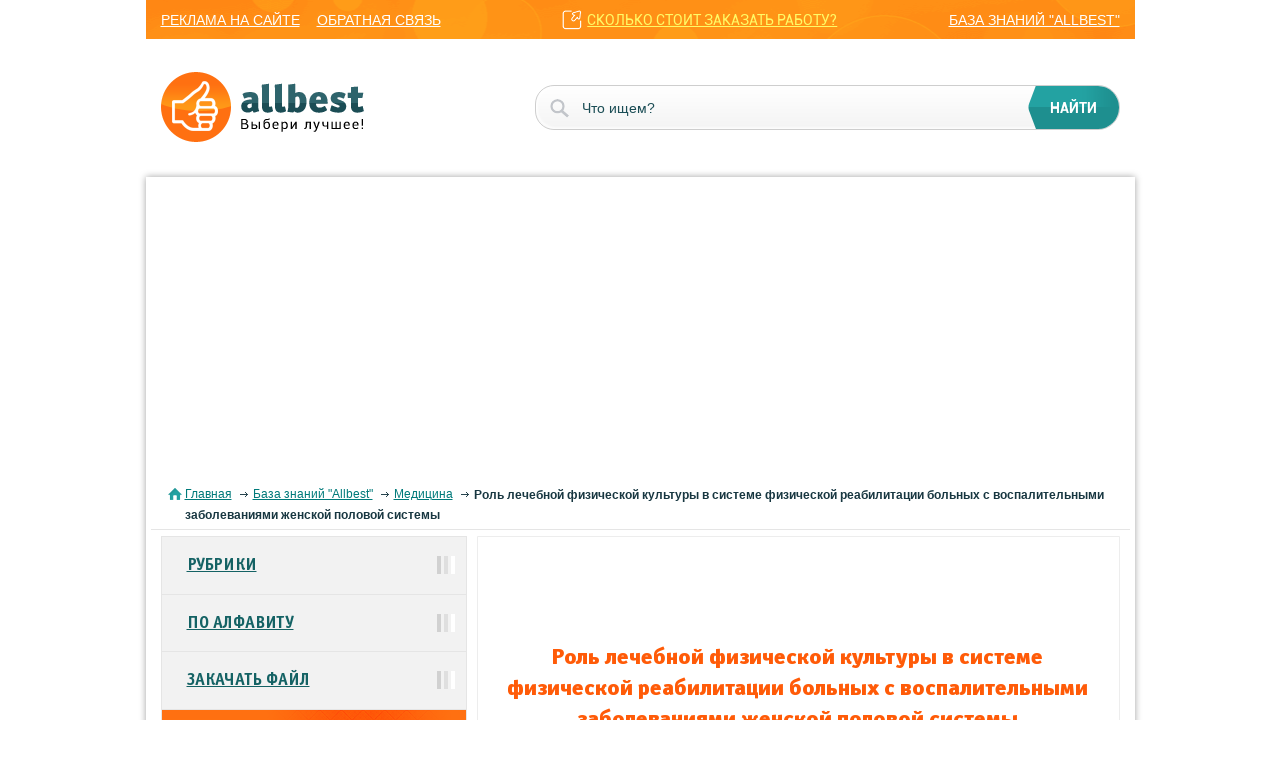

--- FILE ---
content_type: text/html; charset=windows-1251
request_url: https://knowledge.allbest.ru/medicine/3c0b65635b2ad68b4d43b89521306c36_0.html
body_size: 23657
content:
<!DOCTYPE html>
<html lang="ru">
<head>
	<meta name="viewport" content="width=device-width, initial-scale=1">
	<title>Роль лечебной физической культуры в системе физической реабилитации больных с воспалительными заболеваниями женской половой системы курсовая работа русский</title>
	<meta name="description" content="Анатомо-морфологические особенности женского организма. Этиопатогенез, клиника и классификация воспалительных заболеваний женских половых органов. Механизм лечебного действия физических упражнений. Задачи, средства, методика лечебной физической культуры.">
	<meta name="keywords" content="воспалительное заболевание лечебная физическая культура">
	<link href="/css/styles.css" rel="stylesheet">
	<link href="/css/jquery-ui.css" rel="stylesheet">
	<link href="/favicon.ico" rel="shortcut icon">
	<script async src="https://pagead2.googlesyndication.com/pagead/js/adsbygoogle.js?client=ca-pub-5303253934337511" crossorigin="anonymous"></script>
	<!-- Google tag (gtag.js) -->
	<script async src="https://www.googletagmanager.com/gtag/js?id=G-Y0SQYSL30T"></script>
	<script>
	  window.dataLayer = window.dataLayer || [];
	  function gtag(){dataLayer.push(arguments);}
	  gtag('js', new Date());
	
	  gtag('config', 'G-Y0SQYSL30T');
	</script>
</head>
<body>
	<nav>
		<div class="container-fluid">
			<div class="row">
				<div class="col-lg-12">
					<div class="mobile_menu">
						<div></div>
						<div></div>
						<div></div>
					</div>
					<div class="mobile_nav">
						<ul class='mobile_nav_ul'>
							<li><a href="//allbest.ru">главная</a></li>
							<li><a href="/">рубрики</a></li>
							<li><a href="/">по алфавиту</a></li>
						</ul>
						<ul>
							<li><a href="//allbest.ru/union/advert.htm">реклама на сайте</a></li>
							<li><a href="//allbest.ru/union/feedback.cgi">обратная связь</a></li>
						</ul>
						<a href="//multiworkorg.org/?from=link11" class='link_price'>сколько стоит заказать работу?</a>
						<a href="/" class='last_link'>база знаний "allbest"</a>
					</div>
				</div>
			</div>
		</div>
	</nav>
	<header>
		<div class="container-fluid">
			<div class="row">
				<div class="col-lg-12">
					<div class="logo"><a href="//allbest.ru"><img src="/img/logo.png"></a></div>
					<form action="https://allbest.ru/searchg.html" target="_blank" accept-charset="UTF-8">            
						<input name="q" type="text" placeholder="Что ищем?">
						<input type="submit" value="найти">
					</form>
				</div>
			</div>
		</div>
	</header>
	<section class="content">
		<div class="container-fluid content_block">
			<div class="row">
				<div class="col-lg-12">
					<div class="block_white block_inner">
						<div class="bread_crumbs">
							<div class="corumbs">
								<span><a href="//allbest.ru/">Главная</a></span>
								<span><a href="/">База знаний "Allbest"</a></span>
								<span><a href="/medicine/">Медицина</a></span>
								<span><span><strong>Роль лечебной физической культуры в системе физической реабилитации больных с воспалительными заболеваниями женской половой системы</strong></span></span>
							</div>
						</div>
						<div class="information information_inner">
							<div class="right_content right_content_inner">
								<div style="width: 600px; height: 90px; margin-left: auto; margin-right: auto;"><iframe src="https://assist.assistmw.ru/Forms/fast-form-1-8.aspx?from=formalink7" width="600px" height="90px" scrolling="no" frameborder="0"></iframe></div>
								<h1 class="title_h1">Роль лечебной физической культуры в системе физической реабилитации больных с воспалительными заболеваниями женской половой системы</h1>
								<div class="content_inner"><h2 class="title_h2">Анатомо-морфологические особенности женского организма. Этиопатогенез, клиника и классификация воспалительных заболеваний женских половых органов. Механизм лечебного действия физических упражнений. Задачи, средства, методика лечебной физической культуры.</h2></div>
								<table class='table_inner'>
									<tbody>
										<tr>
											<td><a href="/">Рубрика</a></td>
											<td><a href="/medicine/">Медицина</a></td>
										</tr>
										<tr>
											<td>Вид</td>
											<td>курсовая работа</td>
										</tr>
										<tr>
											<td>Язык</td>
											<td>русский</td>
										</tr>
										<tr>
											<td>Дата добавления</td>
											<td>25.05.2012</td>
										</tr>
										<tr>
											<td>Размер файла</td>
											<td>698,5&nbsp;K</td>
										</tr>
									</tbody>
								</table>
								<div class="link_block">
									<div class="link_block_left">
										<ul class='link_block_ul link_block_ul_2'>
											<li class='viewtext_link'><a href="/medicine/3c0b65635b2ad68b4d43b89521306c36_0.html#text">посмотреть текст работы</a></li>
										</ul>
										<ul class='link_block_ul'>
											<li class='clouse'><a href="/medicine/c-3c0b65635b2ad68b4d43b89521306c36.html">скачать работу можно здесь</a></li>
										</ul>
										<ul class='link_block_ul link_block_ul_2'>
											<li class='workinfo_link'><a href="/medicine/3c0b65635b2ad68b4d43b89521306c36.html">полная информация о работе</a></li>
										</ul>
										<ul class='link_block_ul'>
											<li><a href="//allbest.ru/k-3c0b65635b2ad68b4d43b89521306c36.html">весь список подобных работ</a></li>
										</ul>
									</div>
									<div class="link_block_right">
										<div><a href="//multiworkorg.org/?from=linkbaner"><img src="/img/ba.gif" alt=""></a></div>
									</div>
								</div>
								<h3 class="title_h3">Отправить свою хорошую работу в базу знаний просто. Используйте форму, расположенную ниже</h3>
								<form method="post" action="/upload.cgi" enctype="multipart/form-data" class="send-work">
									<input name="title" type="text" class="sendwork" placeholder='Название работы'>
									<div class="block_line_input">
										<input name="author" type="text" placeholder='Ваше имя или ник'>
										<input name="email" type="text" placeholder='Ваш e-mail (не обязательно)'>
									</div>
									<input type="hidden" name="keywords" value="knowcon">
									<input name="source" type="file">
									<div class="block_submit">
										<input type="hidden" name="ok" value="Отправить свою хорошую работу на сайт"><input id="submit-work" type="submit" name="ok" value='Отправить работу на сайт'>
									</div>
								</form>
								<p>Студенты, аспиранты, молодые ученые, использующие базу знаний в своей учебе и работе, будут вам очень благодарны.</p>
								<div style="width: 600px; height: 90px; margin-left: auto; margin-right: auto;"><iframe src="https://assist.assistmw.ru/fast-form.aspx?from=formalink9" width="600px" height="90px" scrolling="no" frameborder="0"></iframe></div><div class="navigation_page">
									<div class="navigation_pos">
										<p>Страница:</p>
										<ul><li>&nbsp;1&nbsp;</li><li><a href="/medicine/3c0b65635b2ad68b4d43b89521306c36_1.html">&nbsp;2&nbsp;</a></li></ul>
									</div>
								</div>
								<div class="block_description" id="text">
<p style="text-align:center">Размещено на <u>http://www.allbest.ru/</u></p>
<p>52</p>
<p style="text-align:center">Размещено на <u>http://www.allbest.ru/</u></p>
<H1></H1>
<H1 style="text-align:center">Роль лечебной физической культуры в системе физической реабилитации больных с воспалительными заболеваниями</H1>
<H1 style="text-align:center">женской пол</b>овой системы</H1>
<H1><b>СОДЕРЖАНИЕ</H1>
<H1>воспалительное заболевание лечебная физическая культура</b></H1>
<H1>ВВЕДЕНИЕ</H1>
<p>ГЛАВА 1. Анатомо-морфологические особенности женского организма</p>
<p>1.1 Этиопатогенез, клиника и классификация воспалительных заболеваний женских половых органов</p>
<p>ГЛАВА 2. МЕХАНИЗМ ЛЕЧЕБНОГО ДЕЙСТВИЯ ФИЗИЧЕСКИХ УПРАЖНЕНИЙ</p>
<p>ГЛАВА 3. ЗАДАЧИ, СРЕДСТВА, МЕТОДИКА ЛЕЧЕБНОЙ ФИЗИЧЕСКОЙ КУЛЬТУРЫ</p>
<p>3.1 Задачи, средства лечебной физической культуры</p>
<p>3.2 Методика лечебной физической культуры</p>
<p>ВЫВОДЫ</p>
<p>ПРАКТИЧЕСКИЕ РЕКОМЕНДАЦИИ</p>
<p>СПИСОК ИСПОЛЬЗОВАПННОЙ ЛИТЕРАТУРЫ</p>
<H1>ВВЕДЕНИЕ</H1>
<H1></H1>
<H1></b>Актуальность проблемы: Воспалительные процессы женских половых органов составляют около 65% гинекологических заболеваний. Характерной особенностью является увеличение страдающих воспалительными заболеваниями пациенток в возрасте 30 лет.</H1>
<H1>Защита и укрепление здоровья женщины является задачей социальной и медицинской значимости.</H1>
<H1>В особенности опасно инфицирование организма молодых женщин вирусами, поскольку доказаны онкогенные свойства некоторых из них, их способность поражать внутриутробный плод, вызывая его заболевание и гибель, а также значительные трудности в проведении терапии вирусных заболеваний. </H1>
<H1>По этиологии воспалительные заболевания могут возникать вследствие инфекционных, механических, термических факторов. Наиболее частой причиной воспалительных заболеваний женских половых органов является инфекционные агенты.</H1>
<H1>В процессе лечения различных гинекологических заболеваний всё более видное место начинают занимать методы немедикаментозного и нетрадиционного лечения. И не зря же проведение фармакотерапии строго стандартизированы. Лечебное действие движения давно известно. Лечебная физкультура с успехом применяется при некоторых гинекологических заболеваниях. На достигнутом сегодня гинекологией научном уровне эффективная врачебная помощь при гинекологических заболеваниях требует комплексного сочетания самых разнообразных лечебных воздействий: медикаментозных, немедикамнтозных и нетрадиционных. Проводимые при этом реабилитационные мероприятия направлены не только на избавление больной от предъявляемых ею жалоб, но и на полное восстановление её личностного и социального статус.</H1>
<H1>Целью работы является изучить и определить роль лечебной физической культуры в системе физической реабилитации больных с воспалительными заболеваниями женской половой системы.</H1>
<H1>Задачи работы:</H1>
<H1>1. Изучить литературные источники по данной проблеме.</H1>
<H1>2. Дать общую характеристику неспецифических воспалительных заболеваний женской половой системы.</H1>
<H1>3. Охарактеризовать основные особенности и механизм лечебного и профилактического воздействия лечебной физической культуры при неспецифических воспалительных заболеваний женской половой системы.</H1>
<H1>Новизна работы заключается в том, что в работе рассмотрена роль лечебной физической культуры в комплексной физической реабилитации больных с неспецифическими воспалительными заболеваниями женской половой системы.</H1>
<H1>Практическая и теоретическая значимость работы состоит в том, что полученные нами данные можно использовать в практической работе специалистов по физической реабилитации лечебных учреждений гинекологического профиля, а также в учебном процессе для студентов институтов физической культуры по дисциплине “Физическая реабилитация в гинекологии”.</H1>
<H1>Объём работы: работа написана на 51 странице машинописного текста, состоит из введения, трех глав, практических рекомендаций, списка литературы (31 источник). Работа иллюстрирована таблицей и рисунками (13).</H1>
<H2><b>ГЛАВА 1</b>. АНАТОМО-МОРФОЛОГИЧЕСКИЕ ОСОБЕННОСТИ ЖЕНСКОГО ОРГАНИЗМА</H2>
<H2></H2>
<H2></b>Одними из главных анатомо-морфологических особенностей женского организма являются:</H2>
<H2>· Широкая ёмкость полости малого таза для вынашивания плода;</H2>
<H2>· Широкие межсуставные сочленения и значительная растяжимость хрящевой прослойки, обеспечивающие хорошую подвижность в суставах, необходимую женщине при родах;</H2>
<H2>· Короткая и широкая грудная клетка, обеспечивающая грудное дыхание во второй половине беременности при ограничении диафрагмального дыхания большой беременной маткой.</H2>
<H2>Основными внутренними половыми органами женщины являются: матка - орган внутриутробного вынашивания плода и яичники, в которых происходят созревание зародышевой яйцеклетки и выработка женских половых гормонов (фолликулина и лютеогормона), обусловливающих совместно с гормонами гипофиза особенности внешнего облика женщины (развитие грудных желез, распределение подкожной жировой клетчатки, рост волос).</H2>
<H2>Матка (uterus) - мышечный полый орган, расположенный в малом тазу женщины. Матка имеет грушевидную форму, длина её равна 7-8 см, 2/3 длины приходится на тело, 1/3-на шейку (у девочек имеется обратная зависимость). Анатомически в матке различают тело (corpus uteri), перешеек (isthmus uteri) и шейку (cervix uteri). Верхняя часть тела матки выше места прикрепления маточных труб называется дном (fundus uteri).</H2>
<H2>Тело матки имеет две поверхности - переднюю и заднюю - и два края - правый и левый, к которым прикрепляются широкие маточные связки.</H2>
<H2>Передняя (пузырная) поверхность матки предлежит к мочевому пузырю; задняя, или кишечная, граничит с прямой кишкой.</H2>
<H2>Перешеек - часть матки между телом и шейкой длиной около 1 см. Верхней границей перешейка является место интимного прикрепления брюшины к матке спереди, нижней - гистологический зев матки. В процессе родов перешеек трансформируется в нижний сегмент матки. </H2>
<H2>Шейка матки имеет две части - влагалищную и надвлагалищную. Влагалищная часть шейки матки находится в просвете влагалища доступно осмотру с помощью влагалищных зеркал. Надвлагалищная часть расположена выше места прикрепления к шейке стенок влагалища (влагалищные своды). Слизистая оболочка цервикального канала представлена однослойным цилиндрическим эпителием и содержит многочисленные железы. При эпителизации псевдоэрозий шейки матки, в случаях закрытия выводных протоков желез на поверхности шейки матки образуются ретенционные кисты, наполненные цервикальным секретом. </H2>
<H2>Влагалищная часть шейки матки снаружи покрыта многослойным плоским эпителием и желез не содержит. </H2>
<H2>Многослойный эпителий влагалищной части шейки матки и цилиндрический эпителий цервикального отдела канала имеют выраженную границу раздела, особенно четко заметную у нерожавших женщин. Она расположена вблизи к наружному зеву (сквамозно-цилиндрическое соединение).</H2>
<H2>Стенка матки состоит из слизистой, мышечной и серозной оболочек. В зоне перешейка между серозной и мышечной оболочками расположена клетчатка.</H2>
<H2>Серозная оболочка образуется брюшиной, переходящей с передней брюшной стенке на мочевой пузырь и матку, образуя при этом пузырно-маточное углубление. Переходя с матки на прямую кишку брюшина образует прямокишечно-маточное или дугласово пространство.</H2>
<H2>Боковые поверхности матки брюшиной не покрыты.</H2>
<H2>Мышечная оболочка состоит из трёх слоёв мышц которые имеют различные направления: наружный (поверхностный), -продольное и косое, средний (сосудистый)-циркулярное и продольное, внутренний (подсосудистый)-преимущественно циркулярное. В дне и теле матки преобладают продольные пучки, а в перешейке и шейке - циркулярные. </H2>
<H2>Слизистая оболочка матки состоит из двух слоёв - функционального, где происходят циклические изменения, связанные с менструальным циклом, и базального, который прилегает непосредственно к миометрию. Эндометрий содержит железы, выделяющие секрет. </H2>
<H2>В зависимости от фазы овариально-менструального цикла и возраста женщины толщина эндометрия варьирует от 0,5 до 5 мм.</H2>
<H2>Полость матки на фронтальном разрезе имеет треугольную форму. Верхние углы треугольника переходят в просвет фаллопиевых труб, нижний - в участок внутреннего зева. </H2>
<H2>Полость матки не выражена, поскольку стенки её прилагают одна к другой, образуя узкую щель. </H2>
<H2>Матка располагается в центре малого таза. Продольная ось матки наклонена вперед. Между телом и шейкой матки имеется тупой угол около 1200 , открытый кпереди. </H2>
<H2>Связки матки предоставлены парными широкими, круглыми и крестцово-маточными связками. Широкие связки матки состоят из переднего и заднего листка брюшины, которые идут от латеральных краёв матки к стенкам таза. Внутренние 2/3 верхнего края</H2>
<H2>Широкой связки матки образуют мезосальпинкс. Наружная треть верхнего края широких связок матки, которая проходит от ампулярного отдела трубы к тазовой стенке, образует воронко-тазовые связки (подвешивающие связки яичников, в которых проходят яичниковые артерии).</H2>
<H2>С латеральной стороны каждой широкой связки брюшина переходит на стенки таза. Уплотнённая часть нижней части широких связок получила название кардинальных, или поперечных шеечных связок. Клиническое значение кардинальных связок состоит в том, что в них проходят маточные сосуды и нижняя часть мочеточников. Пространство между листками широкой связки в нижних её отделах заполнена клетчатой и называется параметрием.</H2>
<H2>Круглые связки отходят с каждой стороны от латеральной части матки несколько ниже и кпереди от маточных труб и заканчиваются в паховых каналах, в верхней порции больших половых губ.</H2>
<H2>Крестцово-маточные связки проходят в задне-латеральном направлении от супровагинальной порции шейки по направлению прямой кишки и заканчиваются в тазовой фасции на уровне 2 и 3 крестцового позвонка. Крестцово-маточные связки содержат соединительно тканные и мышечные волокна ,покрытые брюшиной.</H2>
<H2>Кровоснабжение матки обеспечивается яичниковыми артериями. Маточные артерии отходят от внутренних подвздошных артерий их оснований широких связок подходят к матке на уровне внутреннего зёва. Яичниковые артерии отходят непосредственно от аорты и в составе воронко-тазовой связки достигает ворот яичника. Лимфатический дренаж матки осуществляется через паховые, феморальные, подвздошные и парааортальные лимфатические узлы.</H2>
<H2>Иннервация матки главным образом обеспечивается симпатической нервной системой. Парасимпатическая система представлена ветвями сакральных и тазовых нервов.</H2>
<H2>Внутренние половые органы женщины тесно соприкасаются с кишечником и мочевыделительными органами, следствие чего у женщины в любом возрасте воспалительные процессы с кишечника и мочевыделительных органов могут распространятся на половые органы.</H2>
<H2>Матка является мышечным органом, и тонус мускулатуры в значительной степени зависит от тонуса всей мускулатуры женщины. При повышении тонуса мускулатуры всего тела повышается и тонус матки, что часто помогает устранению ряда заточных менструальных расстройств.</H2>
<H2>1.1 Этиопатогенез, клиника и классификация воспалительных заболеваний женских половых органов</H2>
<H2>В основном воспалительные заболевания женских половых органов возникают в молодом возрасте, вовлекая в реакцию весь организм. Заболевание в скором времени перестаёт быть местным (локальным) процессом. Нарушаются функция желез внутренней секреции, обмен веществ, развивается недостаточность обеих фаз цикла. Очаги воспаления, являясь источником импульса, вызывают понижение функционального состояния коры головного мозга. Вследствие этого расстраивается деятельность внутренних органов, появляются отражённые заболевания, характеризующиеся симптомами поражения сердца, венечных сосудов, нарушения желудочной секреции и трудным мочеиспусканием.</H2>
<H2>В воспалительный процесс часто вовлекаются мочевая система, клетчатка малого таза вследствие близкого анатомического расположения, единства иннервации, кровоснабжения и лимфообращения с внутренними половыми органами [6].</H2>
<H2>Причинами острого воспаления являются проникновение инфекции непосредственно в орган, проникновение инфекции гематогенным или лимфогенным путём, а также переход инфекции с рядом расположенного больного органа. Неспецифические воспалительные заболевания женских половых органов возникают под воздействием гноеродной флоры (стафилококки, кишечная палочка и др.). Редко причиной неспецифических воспалительных заболеваний могут быть не микробные, а механические, термические и химические агенты. Заболеванию может предшествовать какое-либо хирургическое вмешательство (искусственный аборт, диагностическое выскабливание слизистой оболочки тела матки, введение внутриматочного контрацептива), в результате чего образуются входные ворота для проникновенения инфекции. При нарушении правил личной гигиены и гигиены половой жизни воспалительные заболевания мочевыводящей системы и кишечника также могут являться источником воспалительных заболеваний женских половых органов.</H2>
<H2>Симптомы заболевания:</H2>
<H2>• боли внизу живота, особенно усиливающиеся при ходьбе, физической работе;</H2>
<H2>• изменение менструального цикла;</H2>
<H2>• бели;</H2>
<H2>• гнойные выделения;</H2>
<H2>• повышение температуры;</H2>
<H2>• общая слабость;</H2>
<H2>• разбитость [10, 16].</H2>
<H2>К воспалительным заболеваниям внутренних половых органов женщины относится воспаление матки, труб и яичников, клетчатки и тазовой брюшины, прилегающих к данным органам. </H2>
<H2>Различают три фазы воспаления [29]:</H2>
<H2>1 фаза - нарастание явлений воспаления без признаков ограничения с нарастанием болевых ощущений (лечебная гимнастика противопоказана).</H2>
<H2>В этой фазе воспалительный процесс может быть разлитым или ограниченным. При разлитом воспалительном процессе явления воспаления нарастают с выраженным отёком всех органов и тканей полости малого таза, без признаков ограничения и осумкования экссудата. Общее состояние больной тяжёлое, отмечаются явления «острого живота», то есть малейшее движение как активное, так и пассивное вызывает резкое нарастание болевых ощущений. Больные чаще лежат на спине, со слегка согнутыми ногами. Какие-либо физические упражнения строго противопоказаны, больным требуется полный покой.</H2>
<H2>При ограниченном воспалительном процессе нарастание экссудативно-инфильтратных явлений происходит в ограниченной, осумкованной зоне, с клинически достаточно резко выраженными симптомами острого воспалительного процесса и только местными перитонеальными явлениями. Общее состояние средней тяжести. Физические упражнения противопоказаны при усилении болей во время глубокого дыхания, а также при поворотах на бок.</H2>
<H2>2 фаза - нарастание явлений воспаления с явлениями осумкования воспалительного очага ограничения с резкими болями.</H2>
<H2>В этой фазе воспалительного процесса - фазе уплотнения, отграничения, стабилизации рекомендуется использовать физические упражнения в комплексном лечении больных.</H2>
<H2>3 фаза - уменьшение явлений воспаления и болей, то есть стабилизация воспалительных процессов. </H2>
<H2>В этой фазе - обратного развития воспалительного процесса - физические упражнения способствуют ускорению рассасывания остатков экссудата и инфильтрата путём улучшения крово- и лимфообращения в малом тазу, активизации течения окислительно-восстановительных процессов. Если воспалительный процесс рассасывается не полностью, то происходит образование рубцов и спаек, что может привести к нарушениям положения матки - смещения её вперёд, назад, в стороны, а также к загибам кпереди (antiflexio) и кзади (retraflexio). Одним из серьёзных осложнений воспалительных заболеваний является бесплодие.</H2>
<H2>В развитии воспалительного заболевания различают три стадии: острую, подострую и хроническую, а также периоды обострения хронического процесса. Обострение происходит под влиянием неспецифических факторов (охлаждение, нарушение гигиены половой жизни, выскабливание матки и другие вмешательства) и связано не только с усилением действия микробов в очаге воспаления, но и с изменением функции нервной системы (усиление следовых реакций, превращение подпороговых раздражений в надпороговые), желез внутренней секреции [9].</H2>
<H2>К часто встречающимся острым и хроническим неспецифическим воспалительным заболеваниям внутренних половых органов женщины относятся:</H2>
<H2>1.Вульвит - воспаление вульвы, то есть больших и малых половых губ, клитора, преддверия влагалища со всеми железами и открывающимися сюда протоками.</H2>
<H2>Различают первичный и вторичный вульвит. Чаще наблюдается вульвит вторичный, возникновение которого связано с патологическими выделениями из влагалища и шейки матки при их воспалении. Первичный вульвит у взрослых женщин возникает редко; в детском возрасте эта форма заболевания является преобладающей. К возникновению вульвита (вульвовагинита) в детском возрасте предрасполагают экссудативный диатез и изменения в организме, связанные с тонзиллитом.</H2>
<H2>Этиология:</H2>
<H2>• сопутствующие общие заболевания (диабет, гипофункция яичников, ожирение и др.);</H2>
<H2>• гельминтоз (острицы);</H2>
<H2>• наличие мочеполовых свищей и цистита;</H2>
<H2>• раздражение половых органов химическими веществами на производстве;</H2>
<H2>• нерациональное применение антибиотиков и других препаратов.</H2>
<H2>Жалобы: на жжение и боли в области наружных половых органов, усиливающиеся при ходьбе и мочеиспускании, обильные выделения, зуд. При хроническом вульвите указанные признаки выражены меньше.</H2>
<H2>Острая стадия вульвита признаки:</H2>
<H2>• гиперемией и отёчностью тканей вульвы;</H2>
<H2>• наличием серозно-гнойных или гнойных выделений;</H2>
<H2>• возможны изъязвления;</H2>
<H2>• образование налётов.</H2>
<H2>2.Вульвовагинит одновременное воспаление наружных половых органов и влагалища.</H2>
<H2>Преимущественно наблюдается в детском и старческом возрасте. Этиология у девочек вульвовагиниты нередко развиваются при поражении острицами прямой кишки, при заболевании мочевыводящих путей, а также при попадании во влагалище инородных тел.</H2>
<H2>Жалобы: зуд и обильные бели. Признаки: отёчность и гиперемия вульвы и слизистой оболочки влагалища, серозно-гнойные или гнойно-кровянистые выделения (при наличии инородных тел). В хронической стадии гиперемия и выделения уменьшаются, иногда происходит слипание малых половых губ.</H2>
<H2>3.Вагинит (кольпит) - воспаление слизистой оболочки влагалища.</H2>
<H2>Причиной кольпита:</H2>
<H2>• чаще всего бывают трихомонадная инвазия;</H2>
<H2>• септическая инфекция;</H2>
<H2>• кишечная флора;</H2>
<H2>• кандиды.</H2>
<H2>Грибковый кольпит возникает как проявление суперинфекции при нерациональном лечении антибиотиками или как осложнение общих истощающих заболевании.</H2>
<H2>Предрасполагающие факторы: </H2>
<H2>• общие заболевания;</H2>
<H2>• гипофункция яичников;</H2>
<H2>• несоблюдение правил гигиены;</H2>
<H2>• опущение стенок влагалища;</H2>
<H2>• регрессивные процессы, присущие пожилому и старческому возрасту.</H2>
<H2>Жалобы:</H2>
<H2>• на серозно-гнойные выделения из половых путей;</H2>
<H2>• ощущение тяжести в области влагалища и внизу живота;</H2>
<H2>• жжение и зуд.</H2>
<H2>При исследовании с помощью зеркал отмечаются гиперемия слизистой оболочки влагалища, гноевидные выделения. Признаки нередко на слизистой заметны красноватые узелки, представляющие собой инфильтраты, лишённые эпителиального покрова.</H2>
<H2>4.Эндометрит - воспаление слизистой оболочки тела матки.</H2>
<H2>Нередко воспалительный процесс захватывает и мышечный слой матки.</H2>
<H2>Жалобы:</H2>
<H2>· при эндометрите наблюдаются мутные, иногда гнойного характера выделения из половых путей;</H2>
<H2>• ноющие боли внизу живота и в области крестца;</H2>
<H2>• При остром эндометрите отмечается общая реакция организма на воспалительный процесс: повышение температуры тела, тахикардия, озноб;</H2>
<H2>• Хронический эндометрит в большинстве случаев сопровождается нарушением менструальной функции.</H2>
<H2>5.Эндоцервицит воспаление слизистой оболочки канала шейки матки.</H2>
<H2>Причины. Возникает в результате проникновения гонококков, стафилококков и стрептококков, кишечной палочки, энтерококка и других возбудителей инфекции в канал шейки матки. Проникновению других видов возбудителей способствуют невосстановленные разрывы (трещины) шейки матки, зияние наружного зева. Имеют значение раздражение химическими веществами (нерациональные противозачаточные средства), опущение влагалища и шейки.</H2>
<H2>Эндоцервициту нередко сопутствуют воспалительные процессы в других отделах половой системы (кольпит, салышнгоофорит).</H2>
<H2>Клинические симптомы обычно мало выражены.</H2>
<H2>Жалобы:</H2>
<H2>• на слизисто-гноевидные выделения из влагалища;</H2>
<H2>• реже боли тянущего характера в области крестца.</H2>
<H2>В острой стадии воспаления наблюдаются гиперемия вокруг наружного зева, слизисто-гноевидные или гнойные выделения из цервикального канала. В хронической стадии гиперемия выражена незначительно, выделения из цервикального канала имеют слизистый или слизисто-гноевидный характер. Длительное хроническое течение эндоцервицита приводит к гипертрофии (утолщению) шейки матки - цервициту (воспаление шейки матки).</H2>
<H2>6.Салъпингоофорит (аднексит) - воспаление придатков матки (яичников и маточных труб).</H2>
<H2>Признаки:</H2>
<H2>Заболевание в острой стадии характеризуется интенсивными болями внизу живота, выраженными больше с той стороны, где наблюдается воспаление. Нередко сальпингоофорит бывает двусторонним и может сочетаться с воспалением матки. Температура тела обычно повышена, а при гнойном воспалении может быть высокой и сопровождаться ознобами. При нарастании воспалительного процесса возможно образование тубовариальной опухоли (гнойное мешотчатое образование в области придатков матки).</H2>
<H2>Воспалительные заболевания придатков матки являются причиной бесплодия, внематочной беременности, нарушений менструальной функции и др.</H2>
<H2>7.Параметрит - острое воспаление околоматочной клетчатки.</H2>
<H2>Причины:</H2>
<H2>• Воспаление околоматочной клетчатки обусловлено патогенными микроорганизмами (стафилококки, стрептококки, энтерококки) или полимикробными ассоциациями.</H2>
<H2>• Параметрит возникает чаще всего после патологических родов, абортов, операций на половых органах. Инфекция в околоматочную клетчатку проникает при травмах, значительно реже через неповреждённые ткани лимфатическим или гематогенным путём из существующих очагов инфекции (эндометрит, эндоцервицит, кольпит). После внедрения инфекции в параметрии образуется диффузная воспалительная реакция. Экссудат обычно бывает серозным, сравнительно редко происходит его нагноение. При благоприятном течении процесса происходит резорбция экссудата, постепенное исчезновение инфильтрации, но нередко развивается фиброзная соединительная ткань, что приводит к смещению матки в сторону бывшего воспалительного процесса.</H2>
<H2>Признаки: боли внизу живота с иррадиацией в ногу и область крестца, затруднение мочеиспускания и дефекации из-за сильных болей, ухудшение общего состояния, повышение температуры тела. При нагноении параметрального инфильтранта возможен прорыв его содержимого в мочевой пузырь или прямую кишку.</H2>
<H2>8.Пельвиоперитонит - перитонит, локализованный в области малого таза, возникает как осложнение воспалительных процессов в органах малого таза (сальпингоофорит, аппендицит и др.).</H2>
<H2>Признаки: сильные боли внизу живота, наблюдается ухудшение общего состояния, высокая температура тела. Заболевание может сопровождаться рвотой, задержкой стула и газов, явлениями интоксикации (частый пульс, снижение артериального давления, ощущение сухости во рту). При осмотре больной в нижних отделах живота выражены симптомы раздражения брюшины.</H2>
<H2>9.Перитонит -- воспаление брюшины, являюшееся результатом прогрессирования гнойного пельвиоперитонита или разрыва гнойного образования придатков матки.</H2>
<H2>Начало заболевания нередко связано с менструацией, абортами, внутриматочными манипуляциями, переохлаждением.</H2>
<H2>Признаки: </H2>
<H2>· резкие боли в животе; </H2>
<H2>· характеризуется нарастанием интоксикации - тошнота, рвота, слабость, профузный понос, затруднённое дыхание; </H2>
<H2>· повышением температуры тела до высоких цифр, признаками раздражения брюшины, выраженными во всех отделах живота;</H2>
<H2>· Отмечаются вздутие живота, ослабление перистальтики кишечника, интенсивные боли, усиление которых является клиническим симптомом начинающейся перфорации гнойных тубоовариальных образований.</H2>
<H2>Характерны высокая СОЭ и лейкоцитоз, сдвиг лейкоцитарной формулы влево. Развитие перитонита требует экстренного оперативного вмешательства.</H2>
<H2><b>ГЛАВА 2</b>. МЕХАНИЗМ ЛЕЧЕБНОГО ДЕЙСТВИЯ ФИЗИЧЕСКИХ УПРАЖНЕНИЙ</H2>
<H2></H2>
<H2></b>ЛФК - является основным средством физической реабилитации, это метод лечения и восстановления, в основе которого лежит естественный фактор - движение(правильно организованное и строго регламентированное).</H2>
<H2>При проведении занятий ЛФК на поликлиническом этапе и щадящее-ренирующем двигательном режиме используются все основные механизмы лечебного действия физических упражнений.</H2>
<H2>Основным механизмом действия физических упражнений является нейрогуморальная регуляция. Восстановление нарушенных регуляций осуществляется путём тренировки ЦНС. Целенаправленное применение физических упражнений способствует восстановлению нарушенного равновесия между основными процессами в ЦНС (возбуждения и торможения), что ведёт к созданию правильных кортико-висцеральных взаимоотношений в организме. Образование нового коркового стереотипа под влиянием физических упражнений тормозит патологический корковый стереотип, что приводит к восстановлению нормальных связей между всеми системами организма.</H2>
<H2>Тонизирующее действие физических упражнении выражается прежде всего в стимуляции моторно-висцеральных рефлексов. При этом повышается уровень протекания всех вегетативных процессов и активизируется их гуморальная регуляция. Влияние физических упражнений на изменённый из-за болезни гомеостазис проявляется в уменьшении выраженности гипоксемии и ацидоза, нормализации кислотно-щелочного равновесия и сосудистого тонуса.</H2>
<H2>Существенно тонизирующее влияние физических упражнений на подкорку, ретикулярную формацию и кору головного мозга. Оно выражается в активизации корковой динамики. Тонизирующее влияние упражнений проявляется и в изменениях взаимодействия коры и подкорки: активизируется регулирующее влияние коры головного мозга на деятельность подкорки, снижается возможность конфликтов и нормализуется субординация между корой и подкоркой; при угнетении деятельности коры активизация подкорки оказывает на кору тонизирующее влияние.</H2>
<H2>Трофическое влияния физических упражнений проявляется в сохранении динамического единства биологических, физико-химических и энергетических процессов, происходящих в целостном организме. Регуляция всех трофических процессов сочетание обеспечивается соматической, собственно трофической и сосудистой иннервацией, а также гуморальными процессами.</H2>
<H2>Существенна нормализация моторной функции кишечника. Под влиянием непосредственного раздражения рецепторов кишечника упражнениями, перемещающими и массирующими петли кишок, активизируется и нормализуется по механизму висцеро-моторных рефлексов перистальтика и предотвращается или уменьшается метеоризм и атония кишечника.</H2>
<H2>Большое значение имеют осуществляемые под влиянием занятий физическими упражнениями восстановление тонуса и нормализация участия мышц брюшного пресса в отправлении большого числа внутренних функций. Необходима нормализация участия брюшной стенки в актах дыхания, кашля, речи, дефекации, мочеиспускания, а также при выполнении большинства движений, требующих напряжения мышц брюшного пресса.</H2>
<H2>В ходе занятий ЛФК постепенно стабилизируется гомеостаз, восстанавливается полноценная взаимокоординированная деятельность всех вегетативных и соматических функций, адаптация к нагрузкам и общая тренированность.</H2>
<H2>ГЛАВА 3. ЗАДАЧИ, СРЕДСТВА, МЕТОДИКА ЛЕЧЕБНОЙ ФИЗИЧЕСКОЙ КУЛЬТУРЫ</H2>
<H2>3.1 Задачи, средства лечебной физической культуры</H2>
<H2>Основными задачами ЛФК при воспалительных заболеваниях женских половых органов:</H2>
<H2>Устранение остаточных явлений воспалительного процесса;</H2>
<H2>Улучшение окислительно-восстановительных процессов;</H2>
<H2>Улучшение кровообращения, дыхательной функции;</H2>
<H2>Устранение застойных явлений в области малого таза;</H2>
<H2>Профилактика гипотрофии мышц брюшного пресса и тазового дна;</H2>
<H2>Укрепление мышцы брюшного пресса и тазового дна;</H2>
<H2>Улучшение общего тонуса организма;</H2>
<H2>Восстановление работоспособности.</H2>
<H2>Противопоказанием к назначению ЛФК являются:</H2>
<H2>1. острые воспалительные процессы женских половых органов с высокой температурой и болью;</H2>
<H2>2. киста на ножке;</H2>
<H2>3. злокачественные образования;</H2>
<H2>4. маточные кровотечения;</H2>
<H2>5. реакции оседания эритроцитов с явлениями раздражения тазовой брюшины. Использование физических упражнений противопоказано при осумкованных гнойных процессах до вскрытия гнойного очага и создания хорошего оттока.</H2>
<H2>Средства и методы ЛФК. К занятиям можно приступать в подострой стадии заболевания, при стихании воспалительного процесса и улучшении общего состояния женщины. Применяют простые гимнастические и дыхательные упражнения, общеукрепляющие и специальные, соответствующие задачам ЛФК в этом периоде.</H2>
<H2>Упражнения выполняют из исходных положений стоя, в движении, лёжа на спине и в коленно-кистевом положении.</H2>
<H2>3.2 Методика лечебной физической культуры</H2>
<H2>Воспаление, воздействуя на организм нейро-гуморальным путём, рассматривается как общее заболевание, отражающееся на состоянии всего организма и, в частности, на течении биохимических процессов. Воспаление вырабатывает в организме условнорефлекторные связи и следовые реакции. Отсюда и лечебная гимнастика должна действовать на организм в целом.</H2>
<H2>Оживление кровообращения под влиянием физических упражнений способствует рассасыванию патологических процессов, помогает ликвидировать застойные явления в области малого таза. Методика занятий должна учитывать возраст, характер заболевания и функциональные возможности женщины.</H2>
<H2>При затихании острых явлений назначают энергичное рассасывающее лечение, в комплекс, которого входит и дозированное движение. </H2>
<H2>Последствиями острого воспалительного процесса могут быть переход заболевания в хроническое состояние, расстройства менструального цикла и даже бесплодие [4].</H2>
<H2>К занятиям можно приступить в подострой стадии заболевания, при стихании воспалительного процесса и улучшении общего состояния женщины.</H2>
<H2>По мнению Поштавского А. К. лечебную гимнастику при подострых воспалительных процессах можно использовать при условиях, если температура тела нормальная или субфебрильная; лейкоцитоз не выше 9000; СОЭ не более 25 мм/ч; в очаге воспаления отсутствует повышение температуры; нет пульсации и резкой болезненности в области инфильтрата.</H2>
<H2>В основе лечебно-профилактического действия гимнастики лежит эффект функциональной физической нагрузки органа и ряда систем организма. Известно, что функциональная нагрузка формирует работающий орган, его морфологические элементы. Без достаточной нагрузки ткани и органы подвергаются атрофии, резко снижаются их адаптационные возможности. Структура и функция органа составляют диалектическое единство. Орган выполняет функцию, а функция, в свою очередь, формирует орган. Ряд органов составляют определённую функциональную систему, и подобная закономерность присуща также половой системе [30].</H2>
<H2>Гимнастические упражнения, будь то динамические либо статические, в том числе и дыхательные, в первую очередь создают нагрузку для мышечной системы.</H2>
<H2>Учитывая специфические особенности женского организма, важно выделить принципиальный подход к лечебно-профилактическим гимнастическим упражнениям. Нельзя назначать женщинам интенсивных физических нагрузок, особенно направленных на рост мышечной ткани. Темп упражнений не должен быть слишком высоким, а количество упражнений большим. Значительное место в лечебной гимнастике для женщин должны занять статические и дыхательные упражнения [2].</H2>
<H2>Во время менструации динамические нагрузки следует уменьшать, а статические упражнения (позы), за некоторым исключением, выполнять не рекомендуется. Хотя есть ряд статических упражнений, способствующих уменьшению чрезмерно обильных менструаций.</H2>
<H2>Динамические, статические и дыхательные упражнения рекомендуют сочетать друг с другом, выполняя в едином комплексе.</H2>
<H2>Динамические упражнения:</H2>
<H2>Для решения задач ЛФК в занятия вводят упражнения, улучшающие кровообращение в тазовой области. Ускорение кровотока приводит к уменьшению застойных явлений в органах малого таза, а это в свою очередь способствует рассасыванию экссудата, эвакуации продуктов распада из очага воспаления. Усиление кровообращения, которое при выполнении физических упражнений параллельно усилению газообмена, способствует улучшению трофических процессов в тканях, что в определённой мере предупреждает озникновение рубцово-спаечных процессов в тазовой брюшине и клетчатке. Это упражнения, развивающие подвижность позвоночника, и упражнения, направленные на укрепление отводящих и приводящих мышц бедра [15].</H2>
<H2>Упражнения для увеличения подвижности позвоночника следует выполнять с максимальной амплитудой движений из И.п. - стоя, стоя на коленях, сидя, лёжа на спине и на животе. Упражнения для укрепления мышц бедра включают активные движения нижними конечностями в И.п. -лёжа на спине: сгибание ног в коленных и тазобедренных суставах, скользя стопами по плоскости кушетки; отведение и приведение ног; поднимание прямых ног; подтягивание к груди ног, согнутых в коленных и тазобедренных суставах; круговые движения прямыми ногами; имитация езды на велосипеде; разведение ног (как при плавании стилем "брасс"); в И.п. сидя: отведение и приведение ног; сведение и разведение ног с сопротивлением; наклоны туловища к правой и левой стопе; ротационные движения ногами; движения прямыми ногами ("ножницы"). Данные упражнения проводятся активно, с дозированным сопротивлением, отягощением; рекомендованы упражнения у гимнастической стенки [18].</H2>
<H2>Ходьба значительно усиливает кровообращение в области малого таза, проводится в разнообразной форме: ходьба с высоким подниманием бёдер, подниманием на носки, с махом прямой ноги вперёд, в сторону, ходьба с выпадом вперёд в полуприседе, в приседе, с преодолением препятствий различной высоты.</H2>
<H2>Для профилактики гипотрофии мышц брюшного пресса и тазового дна используют упражнения для косых и прямых мышц живота, а также мышц промежности [21].</H2>
<H2>Усиление периферического кровообращения достигается упражнениями для дистальных отделов конечностей. Эти упражнения вводят в занятия лечебной гимнастики в основном в то время, когда по клинической картине заболевания ещё не показаны специальные физические нагрузки, но общее состояние пациентки позволяет расширить её постельный двигательный режим. Активизация режима способствует повышению нервно-психического тонуса, снижает подавленность больной, содействует борьбе с возникновением очагов застойного торможения и следовых реакций в центральной нервной системе, улучшает функциональное состояние организма.</H2>
<H2>В период уплотнения и отграничения инфильтрата рекомендуют:</H2>
<H2>• ритмическое грудное дыхание с постепенным его углублением и переходом на смешанное и диафрагмальное;</H2>
<H2>• упражнения для верхних конечностей; ротационные движения в тазобедренных суставах;</H2>
<H2>• поднятие таза с опорой на стопы и лопатки;</H2>
<H2>• сгибание ног в коленных и тазобедренных суставах (табл. 3.1).</H2>
<H4>Таблица 3.1 Лечебная гимнастика для больных воспалительными заболеваниями женских половых органов [9]</H4>
<table>
<tr style="vertical-align:top">
<tr style="vertical-align:top">
<td>
<p>Исходное положение (И.п.)</p>
</td>
<td>
<p>Содержание занятия</p>
</td>
<td>
<p>Продолжительность, мин.</p>
</td>
<td>
<p>Организационно-методические указания</p>
</td>
<td>
<p>Цель занятия</p>
</td>
<td></td>
</tr>
<tr style="vertical-align:top">
<td>
<p>Вводный</p>
</td>
<td></td>
</tr>
<tr style="vertical-align:top">
<td>
<p>Сидя и стоя</p>
</td>
<td>
<p>Динамические дыхательные упражнения с движением рук, ног. Гимнастические упражнения дистальных отделов рук и ног</p>
</td>
<td>
<p>8-10</p>
</td>
<td>
<p>Темп произвольный с постепенным нарастанием амплитуды движения до максимальной и с постепенным углублением дыхания</p>
</td>
<td>
<p>Увеличение легочной вентиляции, усиление периферического кровотока. Постепенное повышение общей нагрузки</p>
</td>
<td></td>
</tr>
<tr style="vertical-align:top">
<td>
<p>Основной</p>
</td>
<td></td>
</tr>
<tr style="vertical-align:top">
<td>
<p>Лёжа на спине, на боку, на животе; стоя, стоя на коленях; сидя на стуле, на полу</p>
</td>
<td>
<H5>Упражнения для туловища (наклоны вперёд, назад, вправо, влево, повороты в стороны, сочетание наклонов с поворотами с участием в движении рук).</H5>
<H5>Гимнастические упражнения для ног во всех исходных положениях, одновременные и поочерёдные, без отягощения и с отягощением.</H5>
<p>Различные варианты ходьбы, упражнения в статическом дыхании</p>
</td>
<td>
<p>24-26</p>
</td>
<td>
<H5>Темп медленный с постепенным возрастанием амплитуды движения до полной</H5>
<p>Выполняют с максимально возможной амплитудой движения</p>
</td>
<td>
<p>Увеличение подвижности поясничного отдела позвоночника</p>
<p>Усиление кровообращения в области малого таза, уменьшение застойных явлений</p>
</td>
<td></td>
</tr>
<tr style="vertical-align:top">
<td></td>
<td>
<p>Упражнения для расслабления мышц</p>
</td>
<td></td>
<td>
<p>Расслабляются мышцы, принимавшие участие в выполнении упражнений</p>
</td>
<td>
<p>Снижение нагрузки после специальных упражнений</p>
</td>
<td></td>
</tr>
<tr style="vertical-align:top">
<td>
<p>Заключительный</p>
</td>
<td></td>
</tr>
<tr style="vertical-align:top">
<td>
<p>Стоя, лёжа</p>
</td>
<td>
<p>Статические и динамические дыхательные упражнения. Элементарные гимнастические упражнения для дистальных и проксимальных отделов рук. Ходьба обычная, спокойное дыхание</p>
</td>
<td>
<p>3-4</p>
</td>
<td>
<p>Темп произвольный, следить за равномерностью дыхания. Упражнения выполняют при полном расслаблении мышечных групп, не участвующих в выполнении данного упражнения</p>
</td>
<td>
<p>Снижение общей физической нагрузки</p>
</td>
<td></td>
</tr>
<td></td>
</tr>
</table>
<H5>Не следует давать упражнения силового характера, с натуживанием, задержкой дыхания, также все те вида упражнении, при которых возможны резкие сотрясения тела и удары в область живота. При занятиях необходимо исключить возможность переохлаждения, в связи с чем занятия плаванием, греблей, лыжным спортом допускаются только с разрешения лечащего врача. Рекомендуются пешеходные прогулки, ближний туризм, занятия в специальных медицинских группах при поликлиниках, санаториях, домах отдыха [20].</H5>
<H5>Занятия лечебной гимнастики следует проводить ежедневно, сначала индивидуально (по 10-15 минут), затем групповым методом (по 20-25 минут). Все упражнения делают в спокойном темпе, сочетая с углублённым дыханием. При возникновении болевых ощущений занятия необходимо прекратить.</H5>
<H5>Перечень специальных упражнений, укрепляющих мышцы живота и тазового дна [17].</H5>
<H5>Упражнения из исходного положения лёжа на спине.</H5>
<H5>1. Поочерёдно перенести одну ногу через выпрямленную другую.</H5>
<H5>Поочерёдно согнуть ноги в коленях, скользя пятками по кровати к ягодицам.</H5>
<H5>Поочерёдно каждой ногой, сгибая её в коленном и тазобедренном суставах, прикоснуться стопой одной ноги к бедру другой.</H5>
<H5>Одновременно согнуть ноги в коленях, отрывая пятки от кровати.</H5>
<H5>Поочерёдно сгибать ноги, стараясь коснуться коленом груди.</H5>
<H5>Одновременно согнуть ноги в коленях, стараясь прижать их к груди.</H5>
<H5>Поочерёдно поднять то одну, то другую выпрямленную ногу вверх.</H5>
<H5>Выполнить движения ногами, как при езде на велосипеде.</H5>
<H5>Поднять прямые ноги вверх.</H5>
<H5>Скрестить и развести в стороны прямые ноги, поднятые под углом 50-900 .</H5>
<H5>11 .Выполнить ногами движения, как при плавании стилем брасс.</H5>
<H5>12.Руки вдоль туловища, ноги, согнутые в коленных и тазобедренных суставах, стоят на полной ступне. Поочерёдно притягивать бедро к животу, стараясь коснуться коленом груди.</H5>
<H5>13.Руки вдоль туловища, ноги вместе. Скольжением рук по туловищу согнуть их, кисти к подмышечным впадинам с одновременным сгибанием ног в коленных суставах и разведением их.</H5>
<H5>14.Руки под голову. Поднять обе прямые ноги вверх, развести в стороны, </H5>
<H5>согнуть в коленных суставах, выпрямить, свести вместе и вернуться в И.п.</H5>
<H5>15.Ноги согнуты в коленных суставах, стопы соединены. Свести и развести </H5>
<H5>колени.</H5>
<H5>16.Ноги согнуты, стопы соединены. Развести руками колени в стороны, свести колени, выпрямить ноги.</H5>
<H5>17.Ноги согнуты, ступни около ягодиц. Поднять таз вверх, опираясь на локти, </H5>
<H5>плечевой пояс и ступни. При этом сильно напрягать ягодичные мышцы, втягивая в себя задний проход.</H5>
<H5>18.Ноги согнуты в коленях, пятки около таза. Поднять таз вверх, опираясь на стопы и плечевой пояс с одновременным подниманием выпрямленной ноги вверх и отведением её в сторону.</H5>
<H5>19.Руки вдоль туловища, ноги врозь. Одновременно с движением прямых рук в стороны ладонями вверх развести ноги в тазобедренных суставах носками наружу. Затем, переходя в исходное положение, повернуть руки ладонями вниз, а ноги пятками внутрь.</H5>
<H5>20.Руки вдоль туловища, ноги прямые. Поднять таз (опираясь на пятки, локти, плечевой пояс и голову), втягивая задний проход. Возвращаясь в И.п., расслабить область заднего прохода.</H5>
<H5>21.Прямые ноги скрещены. Приподнять таз вверх, опираясь на пятки и плечевой пояс, напрягая ягодичные мышцы и втягивая в себя задний проход.</H5>
<H5>22.Прижать подколенные области к кровати, одновременно втягивая задний проход и напрягая ягодичные мышцы.</H5>
<H5>23.Перейти в положение сидя с помощью рук.</H5>
<H5>24.Ноги закреплены. Перейти в положение сидя без помощи рук.</H5>
<H5>25.То же упражнение с усложнением его различными исходными положениями рук (руки к плечам, на голову, вверх и т. д.).</H5>
<H5>26.Ноги закреплены, руки вдоль туловища. Сесть, наклониться вперёд, касаясь руками ступней ног.</H5>
<H5>27. Руки на животе. Сделать глубокий вдох, сильно выпячивая при этом живот; при выдохе живот втянуть.</H5>
<H5>28.Руки вдоль туловища, ноги согнуты в коленных и тазобедренных суставах, прижаты друг к другу. Поворачивать обе ноги в левую сторону вместе с нижней частью туловища, стараясь положить их на бок. Голова и плечевой пояс должны быть в И.п. То же проделать в другую сторону. Упражнения из И.п. - лёжа на животе.</H5>
<H5>29.Руки под головой. Поочерёдно поднять прямую правую и левую ногу с одновременным втягиванием заднего прохода.</H5>
<H5>30.Руки вдоль туловища, ноги врозь, носки оттянуты. Поднять одновременно обе прямые ноги вверх и опустить.</H5>
<H5>31.Руки вдоль туловища, пальцы ног упираются в пол. Поочередно разогнуть правую и левую ногу в коленном суставе с одновременным напряжением мышц бедра и ягодицы выпрямленной ноги.</H5>
<H5>32.Руки под головой, ноги врозь. Приподнять правую половину туловища вверх, напрягая мышцы бедра, ягодицы и сокращая мышцы промежности. То же с левой половиной туловища.</H5>
<H5>33.Руки вдоль туловища, пальцы ног упираются в пол. Разогнуть одновременно обе ноги в коленных суставах, втягивая задний проход и сокращая обе ягодицы. Упражнения из И. п. - сидя на полу.</H5>
<H5>34. Упор сзади. Развести и свести прямые ноги, не отрывая их от пола.</H5>
<H5>З5.И.п.- то же. Приподнять таз от пола.</H5>
<H5>36.Наклонить туловище вправо, опереться кистями обеих рук справа около таза. Переставляя кисти рук по полу, наклонить туловище влево. То же в другую сторону.</H5>
<H5>37.Упор руками сзади на уровне ягодиц, пятки прижаты друг к другу. Не отрывая пяток друг от друга и от пола, согнуть ноги в коленных и тазобедренных суставах, стараясь пошире развести колени и втянуть промежность. Затем вернуться в И.п., также, не отрывая пяток друг от друга и от пола, при этом промежность расслабить.</H5>
<H5>38.Руки перед грудью, спина прямая. Повернуть туловище направо, выпрямляя правую руку. То же в другую сторону. Упражнения из различных И. п. - коленно-кистевое положение и стоя на коленях.</H5>
<H5>39.Ноги врозь, руки на пояс. Круговые движения туловища в правую и левую сторону.</H5>
<H5>Ноги врозь, руки вверх. Наклон туловища вперёд, стараясь кистями рук коснуться правой, затем левой ступни.</H5>
<H5>Ноги врозь, руки на пояс. Поочерёдно согнуть ногу с переносом веса тела на неё.</H5>
<H5>42.Ноги врозь, руки перед грудью. Повернуть туловище вправо с одновременным отведением назад руки; то же в другую сторону.</H5>
<H5>43.Ноги врозь, руки на пояс. Наклон туловища в сторону, вправо и влево.</H5>
<H5>44.Руки в стороны. Поочерёдно поднять прямую ногу вперёд, в сторону и назад.</H5>
<H5>45.Глубокое приседание из различных И.п.</H5>
<H5>46.Ходьба в полуприседе, скрестным шагом, с высоким подниманием бедра.</H5>
<H5>47.Руки на пояс. Оторвать от пола правую ногу, смещая вверх правую половину таза. То же другой ногой.</H5>
<H5>48.И.п.- коленно-кистевое. Не отрывая рук от пола, сесть направо на пол, затем налево.</H5>
<H5>49.И.п. - стоя на коленях, с опорой на локтях, сесть на пятки, расслабить мышцы тазовой области; возвратиться в И.п. сильно напрягая ягодичные мышцы. </H5>
<H5>50.И.п. - то же. Достать коленом правой ноги локоть левой руки, то же другой ногой.</H5>
<H5>В целом средства ЛФК повышают тонус всех тканей тазовой и брюшной полости. Кроме того, улучшается общее состояние больной, повышается работоспособность, уменьшаются раздражительность, ощущение боли или дискомфорта, улучшается аппетит, нормализуется сон, функции кишечника и мочевого пузыря [22].</H5>
<H5>ЛФК применяется, как правило, в комплексе с гинекологическим массажем, фитотерапией, физиотерапией.</H5>
<H5>Статические упражнения. Статические упражнения, для которых типичным является фиксация тела в одном определённом положении на некоторое время, не приводят к увеличению мышечной массы, они усиливают подвижность сочленений, гибкость, растяжимость связочного аппарата. Кроме того, при этихупражнениях в определённых участках тела возникает пассивная гиперемия, происходит перераспределение кровообращения, создаётся направленное усиление кровоснабжения и питания, причём в первую очередь внутренних органов (брюшной и грудной полости) и эндокринных желез. Последнее обстоятельство весьма важно для лечения ряда нарушений. Функции со стороны женской половой системы. Кроме того, при максимальном статическом напряжении небольшой группы мышц в центральной нервной системе возникает отрицательная индукция и торможение ряда вегетативных функций. После прекращения статического усилия заторможенные физиологические процессы осуществляются на более высоком уровне (феномен Линдгарда). В частности, резко увеличивается свёртываемость крови, повышается количество лейкоцитов, нормализуется желудочная кислотность и желудочная эвакуация. Статические упражнения также вызывают значительные изменения корковых процессов [26].</H5>
<H5>Все статические упражнения необходимо проводить только на пустой желудок. При выполнении этих упражнений следует дышать только носом.</H5>
<H5>Первая группа упражнений оказывает тонизирующее, многостороннее влияние на физиологические функции тела. Среди них основное место занимают "перевёрнутые" позы, при которых резко усиливается прилив крови к верхней части туловища и в том числе к головному мозгу. В результате повышается функция коры, центров вегетативной регуляции, гипофиза, щитовидной железы, облегчается прилив венозной крови к сердцу. Эти упражнения очень полезны больным с различными гинекологическими заболеваниями [2, 25].</H5>
<H5>1. "Стойка на голове" (рис. 3.1.).</H5>
<H5>Встав на колени, переплести пальцы рук и, наклоняясь вперёд, положить голову на пол, обхватив переплетёнными руками затылочную область. Опираясь на голову и расставленные локти, медленно выпрямить ноги вверх, удерживая равновесие (в начале можно выполнять упражнение с помощью или упираться ногами в стену). Находясь в равновесии, медленно и глубоко дышать через нос, стараться расслабить мышцы от пальцев ног до шеи. Затем медленно вернуться в исходное положение, но сразу становиться на пол нельзя, необходимо отдохнуть 15-20 с, для этого поставить кулаки друг на друга и положить на них лоб.</H5>
<H5>Рис. 3.1. Изображение позы "Стойка на голове".</H5>
<H5>Начинать следует с 15 с, постепенно прибавляя по одной минуте в неделю и доводя общую продолжительность упражнения до 5 мин.</H5>
<H5>Противопоказанием к исполнению данного упражнения является значительное повышение артериального давления, выраженный атеросклероз.</H5>
<H5>2. "Поза для всех частей тела" (рис. 3.2.).</H5>
<H5>Лечь на спину. Медленно поднять ноги вверх, выпрямить в коленях, держа их вместе. Помогать ладонями, поддерживающими спину в области лопаток, сохранять вертикальное положение. Подбородок упирается в яремную ямку. Дышать носом равномерно и спокойно, максимально расслабить все мышцы. В позе находиться в течение 3 мин., затем плавно и медленно опустить ноги и полежать на спине в течение 15-20 с до нормализации кровообращения.</H5>
<H5>Упражнение можно выполнять и при отклонениях кровяного давления.</H5>

<H5>Рис. 3.2. Изображение асаны "Поза для всех частей тела".</H5>
<H5>Эффект: это упражнение значительно легче по исполнению, чем предыдущая поза, однако не уступает ей по многообразию положительного влияния на организм. Как и стойка на голове, поза для всех частей тела оказывает очень эффективное воздействие на половые железы, обеспечивая их укрепление, питание, энергию, кроме того, регулирует и нормализует деятельность щитовидной железы.</H5>
<H5>3. Поза "бумеранг" (рис. 3.3.).</H5>
<H5>Лечь на спину. Медленно поднять ноги вверх и с помощью рук поднять таз так, чтобы туловище располагалось под углом 45 ° к полу. Локти упереть в пол, ладонями поддерживать тело: голова, плечи и большая часть спины должны лежать на полу. Дышать спокойно, без усилий. В позе находиться 3-4 мин. Плавно опуститься на спину и положить ноги. Полежать на спине 15-20 с для нормализации кровообращения.</H5>
<H5>Рис. 3.3. Изображение позы "бумеранг".</H5>
<H5>Эффект: главный терапевтический эффект состоит в регулировании функций половых органов.</H5>
<H5>4. Поза "плуга" (рис. 3.4.).</H5>
<H5>Поза является продолжением предыдущей позы: сомкнутые прямые ноги продвигают дальше за голову, пока пальцы не коснуться пола как можно далее за головой. Руки при этом свободно лежат на полу ладонями вниз. Дыхание спокойное. Стараться максимально расслабить мышцы. В позе находиться 4 мин. Затем медленно вернуться в исходное положение.</H5>
<H5>Рис. 3.4. Изображение позы "плуга".</H5>
<H5>Эффект: полезное упражнение прежде всего для позвоночного столба и спинного мозга. Улучшаются функции органов брюшной полости, в том числе репродуктивных, а также кровоснабжение головного мозга.</H5>
<H5>Упражнения второй группы способствуют растягиванию мышц, увеличению эластичности сухожилий и суставных связок, подвижности суставов, гибкости позвоночника. А гибкость и эластичность позвоночника очень важное условие хорошего функционирования спинномозговых нервов. Кроме того, упражнения этой группы оказывают положительное, тонизирующее воздействие на органы брюшной полости, таза, желез внутренней секреции.</H5>
<H5>5. Поза "кобры" (рис. 3.5.).</H5>
<p>Лечь лицом вниз, ладони положить на пол, на уровне плеч. Полностью выдохнуть и, медленно вдыхая, плавно поднимать голову, отклоняя её максимально назад. Следом, напрягая мышцы спины, поднять плечи и туловище, опираясь на руки. Нижняя часть живота и таз должны оставаться на полу. При этом голову следует закинуть несколько назад, руки должны быть слегка согнуты в локтях, а локти расположены у туловища. Спокойно дыша находиться в положении максимального разгибания позвоночника до 15-20 с, затем, медленно выдыхая, возвратиться в исходное положение. После паузы повторить упражнение не менее трёх раз. Не забывать о расслаблении мышц в период статической фазы.</p>
<p>Рис. 3.5. Изображение позы "кобры".</p>
<p>Эффект: эта поза должна являться неотъемлемым упражнением лечебного гимнастического комплекса, применяемого при гинекологических заболеваниях. Также очень эффективно лечит искривления позвоночника, оказывает благоприятное воздействие на почки, щитовидную железу.</p>
<p>6. Поза "кузнечика" (рис. 3.6.).</p>
<p>Лечь лицом вниз. Руки вдоль туловища ладонями вниз, можно сжать в кулаки. Задержать вдох и упираясь ладонями в пол до предела поднять обе ноги; при этом подбородок и плечи слегка отводятся от пола. Задержаться в крайнем положении, не дыша 5-10 с. Медленно выдыхая, опустить ноги. Повторить не менее трёх раз. Данное упражнение более трудное для исполнения, чем другие позы, поэтому осваивать его можно с облегчённого варианта, при котором попеременно поднимают вначале правую, затем левую ноги.</p>

<p>Рис. 3.6. Изображение позы "кузнечика".</p>
<p>Эффект: укрепляет мышцы и избавляет от болей в поясничной области, часто беспокоящих женщин, стимулирует перистальтику кишечника, вызывая сильный прилив крови к нижней части спины и тазовой области.</p>
<p>3. Поза "лука" (рис. 3.7.).</p>
<p>Из положения лёжа лицом вниз, вдыхая, приподнять голову, грудь и ноги. Руками захватить щиколотки и притягивать их с силой, выгибаясь наподобие лука. Как можно дольше сохранить это положение. Для усиления эффекта лучше раскачиваться, постепенно увеличивая амплитуду движения. Дыхание задерживать нельзя. Важно также не поднимать вверх голову, а колени стараться сдвигать ближе друг к другу. В статическом или динамическом вариантах позы находиться от 20 до 60 с. повторить не менее трёх раз.</p>								</div></td></tr></table><div class="navigation_page">
									<div class="navigation_pos">
										<p>Страница:</p>
										<ul><li>&nbsp;1&nbsp;</li><li><a href="/medicine/3c0b65635b2ad68b4d43b89521306c36_1.html">&nbsp;2&nbsp;</a></li></ul>
									</div>
								</div>
								<div class="link_down">
									<div><a href="/medicine/c-3c0b65635b2ad68b4d43b89521306c36.html">курсовая работа "Роль лечебной физической культуры в системе физической реабилитации больных с воспалительными заболеваниями женской половой системы" скачать</a></div>
								</div><br>
								<h3 class="title_h3" id='similar'>Подобные документы</h3>
								<ul class="list_ul conunt_ul">
									<li><div class="list_link"><strong><a href="/medicine/2c0b65625b2ac79b4d43a89421306c26_0.html">Общие основы лечебной физкультуры</a></strong></div><p>Общая характеристика метода лечебной физической культуры. Цели, принципы и средства физической реабилитации больного. Клинико-физиологическое обоснование лечебного применения физических упражнений. Исследование способов дозирования физической нагрузки.<br><br><strong>презентация</strong> [5,2&nbsp;M], добавлен 16.05.2016<br></p></li>
									<li><div class="list_link"><strong><a href="/medicine/3c0b65635b2bc68a5d53b89421316c27_0.html">Влияние лечебной физической культуры на людей пожилого возраста в системе реабилитации</a></strong></div><p>История возникновения и развития лечебно-физической культуры. Пожилые люди как объект социальной работы. Место и значение лечебной физической культуры в системе современной реабилитации. Разработка системы контроля за состоянием здоровья пожилых людей.<br><br><strong>курсовая работа</strong> [65,9&nbsp;K], добавлен 21.12.2009<br></p></li>
									<li><div class="list_link"><strong><a href="/medicine/2c0b65625b2ad69a5d43b89521316c26_0.html">Особенности лечебной физической культуры при инсульте</a></strong></div><p>Общая характеристика инсульта как нарушения кровообращения в головном мозге, его причины. Механизм лечебного действия физических упражнений. Методики физической реабилитации на разных этапах инсульта. Дыхательная гимнастика для нормализации гемодинамики.<br><br><strong>реферат</strong> [30,2&nbsp;K], добавлен 20.05.2015<br></p></li>
									<li><div class="list_link"><strong><a href="/medicine/3c0a65625b2ac69a4d53a89521316c26_0.html">Использование лечебной физической культуры при заболеваниях органов пищеварения</a></strong></div><p>Физиологическое обоснование необходимости использования лечебной физической культуры при заболевании органов пищеварения у детей. Основные перспективы применения коррекционно-оздоровительный комплекса физических упражнений в общеобразовательной школе.<br><br><strong>презентация</strong> [44,4&nbsp;K], добавлен 25.05.2015<br></p></li>
									<li><div class="list_link"><strong><a href="/medicine/2c0b65635b3ac69b4d53b88421206c26_0.html">Методика физической реабилитации при артрозе локтевого сустава</a></strong></div><p>Развитие артроза локтевого сустава, характеристика, причины и симптомы заболевания. Рассмотрение методики физической реабилитации. Роль лечебной физической культуры в системе современной реабилитации при комплексном лечении и профилактике артроза.<br><br><strong>реферат</strong> [31,0&nbsp;K], добавлен 18.06.2015<br></p></li>
									<li><div class="list_link"><strong><a href="/medicine/2c0a65635b3ad69a4c53b88521316d37_0.html">История исследования проблемы физической реабилитации лиц с повреждениями спинного мозга средствами адаптивной физической культуры</a></strong></div><p>Проблема физической реабилитации лиц с травмами спинного мозга средствами адаптивной физической культуры, история ее исследования и современные тенденции, оценка эффективности. Возникновение, становление и этапы развития лечебной физической культуры.<br><br><strong>реферат</strong> [36,3&nbsp;K], добавлен 04.03.2014<br></p></li>
									<li><div class="list_link"><strong><a href="/medicine/3c0b65635b3bd68b5d53b89421206c27_0.html">Формирование выносливости у больных с инфарктом миокарда средствами адаптивной физической культуры на поликлиническом этапе реабилитации</a></strong></div><p>Клиника, патогенез, этиология, классификация ишемической болезни сердца и инфаркта миокарда, психологические особенности больных и их адаптация. Возможности адаптивной физической культуры и программа формирующего эксперимента по физической реабилитации.<br><br><strong>дипломная работа</strong> [665,4&nbsp;K], добавлен 08.04.2010<br></p></li>
									<li><div class="list_link"><strong><a href="/medicine/3c0a65625b2ad69a4d53a89521316c26_0.html">Использование лечебно-физической культуры при заболеваниях органов пищеварения</a></strong></div><p>Влияние физических упражнений на систему органов пищеварения, методики их применения при хроническом гастрите, язвенной болезни желудка и дискинезии желчевыводящих путей. Опытно-экспериментальная работа по использованию лечебной физической культуры.<br><br><strong>дипломная работа</strong> [1,1&nbsp;M], добавлен 25.05.2015<br></p></li>
									<li><div class="list_link"><strong><a href="/medicine/3c0a65635a3ad68a4d53a88421306c26_0.html">Методика применения средств лечебной физической культуры на занятиях физической культуры в специальных медицинских группах со сколиозом</a></strong></div><p>Представление о сколиотической болезни. Диагностика и классификация сколиозов. Анатомо-физиологические особенности детей среднего школьного возраста. Виды и степени сколиоза. Комплекс упражнений для занятий в специальных медицинских группах со сколиозом.<br><br><strong>курсовая работа</strong> [54,8&nbsp;K], добавлен 21.03.2012<br></p></li>
									<li><div class="list_link"><strong><a href="/medicine/3c0a65625b3bc78b4c53b89421216d36_0.html">ЛФК при различных формах психических заболеваний</a></strong></div><p>Сущность неврозов как пограничных заболеваний центральной нервной системы. Применение в медицине лечебной физической культуры и других средств физической реабилитации в комплексном лечении и профилактике неврозов, неврастении, истерии и психастении.<br><br><strong>курсовая работа</strong> [56,1&nbsp;K], добавлен 09.12.2013<br></p></li>
								</ul>
								<div class="link_down">
									<div><a href="//allbest.ru/k-3c0b65635b2ad68b4d43b89521306c36.html">Другие документы, подобные "Роль лечебной физической культуры в системе физической реабилитации больных с воспалительными заболеваниями женской половой системы"</a></div>
								</div>								<div class="link_down"><a href="//multiworkorg.org/?from=link5"><img src="/img/bp.png" alt=""></a></div>
								<ul class="nav_inner">
									<li><a href="//allbest.ru/">главная</a></li>
									<li><a href="/">рубрики</a></li>
									<li><a href="/">по алфавиту</a></li>
									<li><a href="#">вернуться в начало страницы</a></li>
									<li><a href="#text">вернуться к началу текста</a></li>
									<li><a href="#similar">вернуться к подобным работам</a></li>
								</ul>
							</div>
							<div class="saitbar">
								<ul class="inner_nav">
									<li><a href="/">Рубрики</a></li>
									<li><a href="/">По алфавиту</a></li>
									<li><a href="/upload.html">Закачать файл</a></li>
									<li class='active_nav'><a href="//multiworkorg.org/?from=link1.s">Заказать работу</a></li>
								</ul>
								<div class="fixed_bar">
									<ul class='link_block_ul'>
										<li><a href="//allbest.ru/k-3c0b65635b2ad68b4d43b89521306c36.html">весь список подобных работ</a></li>
									</ul>
									<ul class='link_block_ul'>
										<li class='clouse'><a href="/medicine/c-3c0b65635b2ad68b4d43b89521306c36.html">скачать работу можно здесь</a></li>
									</ul>
									<ul class='link_block_ul'>
										<li class='qu_link'><a href="//multiworkorg.org/?from=link21">сколько стоит заказать работу?</a></li>
									</ul>
									<div class="text_baner">
										<p>Работы в архивах красиво оформлены согласно требованиям ВУЗов и содержат рисунки, диаграммы, формулы и т.д.<br>PPT, PPTX и PDF-файлы представлены только в архивах.<br>Рекомендуем <a href="/medicine/c-3c0b65635b2ad68b4d43b89521306c36.html">скачать работу</a>.</p>
									</div>
								</div>
							</div>
							<div class="clear"></div>
						</div>
					</div>
				</div>
			</div>
		</div>
	</section>
<div class="baner_top">
		<div class="container-fluid">
			<div class="row">
				<div class="col-lg-12">

				</div>
			</div>
		</div>
	</div>
	<div class="title-footer">
		<div class="wr-footer">
			<p>
				© 2000 — 2025, ООО «Олбест»
				Все наилучшее для вас
			</p>
			<div class="count">
			</div>
		</div>
	</div>

	<!-- script -->
	<script src="/js/jquery-2.1.4.min.js"></script>
	<script src="/js/function.js"></script>
	<script src="/js/alert.js"></script>
	<script src="/js/jquery.formstyler.js"></script>
	<!-- script -->

	<script src="https://assist.assistmw.ru/Forms/js/mw-chatbot-widget.js?v=1"></script>
</body>
</html>

--- FILE ---
content_type: text/html; charset=utf-8
request_url: https://www.google.com/recaptcha/api2/aframe
body_size: 267
content:
<!DOCTYPE HTML><html><head><meta http-equiv="content-type" content="text/html; charset=UTF-8"></head><body><script nonce="rrtbYJ2AYAVLxVIt6Sb3qA">/** Anti-fraud and anti-abuse applications only. See google.com/recaptcha */ try{var clients={'sodar':'https://pagead2.googlesyndication.com/pagead/sodar?'};window.addEventListener("message",function(a){try{if(a.source===window.parent){var b=JSON.parse(a.data);var c=clients[b['id']];if(c){var d=document.createElement('img');d.src=c+b['params']+'&rc='+(localStorage.getItem("rc::a")?sessionStorage.getItem("rc::b"):"");window.document.body.appendChild(d);sessionStorage.setItem("rc::e",parseInt(sessionStorage.getItem("rc::e")||0)+1);localStorage.setItem("rc::h",'1768457189653');}}}catch(b){}});window.parent.postMessage("_grecaptcha_ready", "*");}catch(b){}</script></body></html>